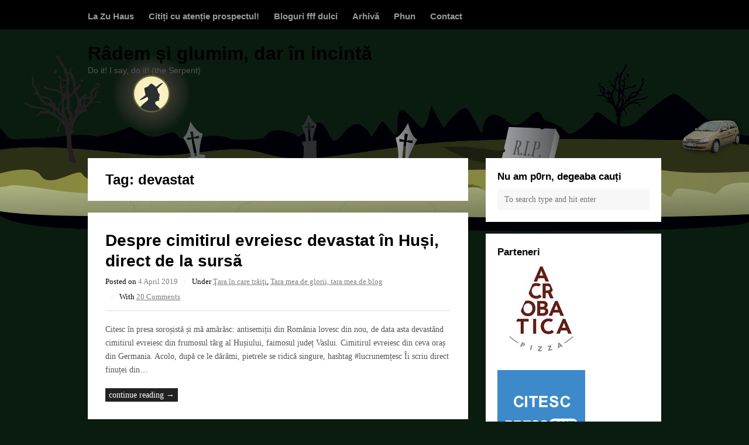

--- FILE ---
content_type: text/html; charset=UTF-8
request_url: https://groparu.ro/tag/devastat/
body_size: 8352
content:

<!DOCTYPE html>
<html lang="en-US">

<head>
	<meta charset="UTF-8">
	<meta name="viewport" content="width=device-width, initial-scale=1">
	<link rel="pingback" href="https://groparu.ro/xmlrpc.php">
	<title>devastat &#8211; Râdem și glumim, dar în incintă</title>
<meta name='robots' content='max-image-preview:large' />
<link rel='dns-prefetch' href='//fonts.googleapis.com' />
<link rel="alternate" type="application/rss+xml" title="Râdem și glumim, dar în incintă &raquo; Feed" href="https://groparu.ro/feed/" />
<link rel="alternate" type="application/rss+xml" title="Râdem și glumim, dar în incintă &raquo; Comments Feed" href="https://groparu.ro/comments/feed/" />
<link rel="alternate" type="application/rss+xml" title="Râdem și glumim, dar în incintă &raquo; devastat Tag Feed" href="https://groparu.ro/tag/devastat/feed/" />
<style id='wp-img-auto-sizes-contain-inline-css' type='text/css'>
img:is([sizes=auto i],[sizes^="auto," i]){contain-intrinsic-size:3000px 1500px}
/*# sourceURL=wp-img-auto-sizes-contain-inline-css */
</style>
<style id='wp-emoji-styles-inline-css' type='text/css'>

	img.wp-smiley, img.emoji {
		display: inline !important;
		border: none !important;
		box-shadow: none !important;
		height: 1em !important;
		width: 1em !important;
		margin: 0 0.07em !important;
		vertical-align: -0.1em !important;
		background: none !important;
		padding: 0 !important;
	}
/*# sourceURL=wp-emoji-styles-inline-css */
</style>
<style id='wp-block-library-inline-css' type='text/css'>
:root{--wp-block-synced-color:#7a00df;--wp-block-synced-color--rgb:122,0,223;--wp-bound-block-color:var(--wp-block-synced-color);--wp-editor-canvas-background:#ddd;--wp-admin-theme-color:#007cba;--wp-admin-theme-color--rgb:0,124,186;--wp-admin-theme-color-darker-10:#006ba1;--wp-admin-theme-color-darker-10--rgb:0,107,160.5;--wp-admin-theme-color-darker-20:#005a87;--wp-admin-theme-color-darker-20--rgb:0,90,135;--wp-admin-border-width-focus:2px}@media (min-resolution:192dpi){:root{--wp-admin-border-width-focus:1.5px}}.wp-element-button{cursor:pointer}:root .has-very-light-gray-background-color{background-color:#eee}:root .has-very-dark-gray-background-color{background-color:#313131}:root .has-very-light-gray-color{color:#eee}:root .has-very-dark-gray-color{color:#313131}:root .has-vivid-green-cyan-to-vivid-cyan-blue-gradient-background{background:linear-gradient(135deg,#00d084,#0693e3)}:root .has-purple-crush-gradient-background{background:linear-gradient(135deg,#34e2e4,#4721fb 50%,#ab1dfe)}:root .has-hazy-dawn-gradient-background{background:linear-gradient(135deg,#faaca8,#dad0ec)}:root .has-subdued-olive-gradient-background{background:linear-gradient(135deg,#fafae1,#67a671)}:root .has-atomic-cream-gradient-background{background:linear-gradient(135deg,#fdd79a,#004a59)}:root .has-nightshade-gradient-background{background:linear-gradient(135deg,#330968,#31cdcf)}:root .has-midnight-gradient-background{background:linear-gradient(135deg,#020381,#2874fc)}:root{--wp--preset--font-size--normal:16px;--wp--preset--font-size--huge:42px}.has-regular-font-size{font-size:1em}.has-larger-font-size{font-size:2.625em}.has-normal-font-size{font-size:var(--wp--preset--font-size--normal)}.has-huge-font-size{font-size:var(--wp--preset--font-size--huge)}.has-text-align-center{text-align:center}.has-text-align-left{text-align:left}.has-text-align-right{text-align:right}.has-fit-text{white-space:nowrap!important}#end-resizable-editor-section{display:none}.aligncenter{clear:both}.items-justified-left{justify-content:flex-start}.items-justified-center{justify-content:center}.items-justified-right{justify-content:flex-end}.items-justified-space-between{justify-content:space-between}.screen-reader-text{border:0;clip-path:inset(50%);height:1px;margin:-1px;overflow:hidden;padding:0;position:absolute;width:1px;word-wrap:normal!important}.screen-reader-text:focus{background-color:#ddd;clip-path:none;color:#444;display:block;font-size:1em;height:auto;left:5px;line-height:normal;padding:15px 23px 14px;text-decoration:none;top:5px;width:auto;z-index:100000}html :where(.has-border-color){border-style:solid}html :where([style*=border-top-color]){border-top-style:solid}html :where([style*=border-right-color]){border-right-style:solid}html :where([style*=border-bottom-color]){border-bottom-style:solid}html :where([style*=border-left-color]){border-left-style:solid}html :where([style*=border-width]){border-style:solid}html :where([style*=border-top-width]){border-top-style:solid}html :where([style*=border-right-width]){border-right-style:solid}html :where([style*=border-bottom-width]){border-bottom-style:solid}html :where([style*=border-left-width]){border-left-style:solid}html :where(img[class*=wp-image-]){height:auto;max-width:100%}:where(figure){margin:0 0 1em}html :where(.is-position-sticky){--wp-admin--admin-bar--position-offset:var(--wp-admin--admin-bar--height,0px)}@media screen and (max-width:600px){html :where(.is-position-sticky){--wp-admin--admin-bar--position-offset:0px}}

/*# sourceURL=wp-block-library-inline-css */
</style><style id='global-styles-inline-css' type='text/css'>
:root{--wp--preset--aspect-ratio--square: 1;--wp--preset--aspect-ratio--4-3: 4/3;--wp--preset--aspect-ratio--3-4: 3/4;--wp--preset--aspect-ratio--3-2: 3/2;--wp--preset--aspect-ratio--2-3: 2/3;--wp--preset--aspect-ratio--16-9: 16/9;--wp--preset--aspect-ratio--9-16: 9/16;--wp--preset--color--black: #000000;--wp--preset--color--cyan-bluish-gray: #abb8c3;--wp--preset--color--white: #ffffff;--wp--preset--color--pale-pink: #f78da7;--wp--preset--color--vivid-red: #cf2e2e;--wp--preset--color--luminous-vivid-orange: #ff6900;--wp--preset--color--luminous-vivid-amber: #fcb900;--wp--preset--color--light-green-cyan: #7bdcb5;--wp--preset--color--vivid-green-cyan: #00d084;--wp--preset--color--pale-cyan-blue: #8ed1fc;--wp--preset--color--vivid-cyan-blue: #0693e3;--wp--preset--color--vivid-purple: #9b51e0;--wp--preset--gradient--vivid-cyan-blue-to-vivid-purple: linear-gradient(135deg,rgb(6,147,227) 0%,rgb(155,81,224) 100%);--wp--preset--gradient--light-green-cyan-to-vivid-green-cyan: linear-gradient(135deg,rgb(122,220,180) 0%,rgb(0,208,130) 100%);--wp--preset--gradient--luminous-vivid-amber-to-luminous-vivid-orange: linear-gradient(135deg,rgb(252,185,0) 0%,rgb(255,105,0) 100%);--wp--preset--gradient--luminous-vivid-orange-to-vivid-red: linear-gradient(135deg,rgb(255,105,0) 0%,rgb(207,46,46) 100%);--wp--preset--gradient--very-light-gray-to-cyan-bluish-gray: linear-gradient(135deg,rgb(238,238,238) 0%,rgb(169,184,195) 100%);--wp--preset--gradient--cool-to-warm-spectrum: linear-gradient(135deg,rgb(74,234,220) 0%,rgb(151,120,209) 20%,rgb(207,42,186) 40%,rgb(238,44,130) 60%,rgb(251,105,98) 80%,rgb(254,248,76) 100%);--wp--preset--gradient--blush-light-purple: linear-gradient(135deg,rgb(255,206,236) 0%,rgb(152,150,240) 100%);--wp--preset--gradient--blush-bordeaux: linear-gradient(135deg,rgb(254,205,165) 0%,rgb(254,45,45) 50%,rgb(107,0,62) 100%);--wp--preset--gradient--luminous-dusk: linear-gradient(135deg,rgb(255,203,112) 0%,rgb(199,81,192) 50%,rgb(65,88,208) 100%);--wp--preset--gradient--pale-ocean: linear-gradient(135deg,rgb(255,245,203) 0%,rgb(182,227,212) 50%,rgb(51,167,181) 100%);--wp--preset--gradient--electric-grass: linear-gradient(135deg,rgb(202,248,128) 0%,rgb(113,206,126) 100%);--wp--preset--gradient--midnight: linear-gradient(135deg,rgb(2,3,129) 0%,rgb(40,116,252) 100%);--wp--preset--font-size--small: 13px;--wp--preset--font-size--medium: 20px;--wp--preset--font-size--large: 36px;--wp--preset--font-size--x-large: 42px;--wp--preset--spacing--20: 0.44rem;--wp--preset--spacing--30: 0.67rem;--wp--preset--spacing--40: 1rem;--wp--preset--spacing--50: 1.5rem;--wp--preset--spacing--60: 2.25rem;--wp--preset--spacing--70: 3.38rem;--wp--preset--spacing--80: 5.06rem;--wp--preset--shadow--natural: 6px 6px 9px rgba(0, 0, 0, 0.2);--wp--preset--shadow--deep: 12px 12px 50px rgba(0, 0, 0, 0.4);--wp--preset--shadow--sharp: 6px 6px 0px rgba(0, 0, 0, 0.2);--wp--preset--shadow--outlined: 6px 6px 0px -3px rgb(255, 255, 255), 6px 6px rgb(0, 0, 0);--wp--preset--shadow--crisp: 6px 6px 0px rgb(0, 0, 0);}:where(.is-layout-flex){gap: 0.5em;}:where(.is-layout-grid){gap: 0.5em;}body .is-layout-flex{display: flex;}.is-layout-flex{flex-wrap: wrap;align-items: center;}.is-layout-flex > :is(*, div){margin: 0;}body .is-layout-grid{display: grid;}.is-layout-grid > :is(*, div){margin: 0;}:where(.wp-block-columns.is-layout-flex){gap: 2em;}:where(.wp-block-columns.is-layout-grid){gap: 2em;}:where(.wp-block-post-template.is-layout-flex){gap: 1.25em;}:where(.wp-block-post-template.is-layout-grid){gap: 1.25em;}.has-black-color{color: var(--wp--preset--color--black) !important;}.has-cyan-bluish-gray-color{color: var(--wp--preset--color--cyan-bluish-gray) !important;}.has-white-color{color: var(--wp--preset--color--white) !important;}.has-pale-pink-color{color: var(--wp--preset--color--pale-pink) !important;}.has-vivid-red-color{color: var(--wp--preset--color--vivid-red) !important;}.has-luminous-vivid-orange-color{color: var(--wp--preset--color--luminous-vivid-orange) !important;}.has-luminous-vivid-amber-color{color: var(--wp--preset--color--luminous-vivid-amber) !important;}.has-light-green-cyan-color{color: var(--wp--preset--color--light-green-cyan) !important;}.has-vivid-green-cyan-color{color: var(--wp--preset--color--vivid-green-cyan) !important;}.has-pale-cyan-blue-color{color: var(--wp--preset--color--pale-cyan-blue) !important;}.has-vivid-cyan-blue-color{color: var(--wp--preset--color--vivid-cyan-blue) !important;}.has-vivid-purple-color{color: var(--wp--preset--color--vivid-purple) !important;}.has-black-background-color{background-color: var(--wp--preset--color--black) !important;}.has-cyan-bluish-gray-background-color{background-color: var(--wp--preset--color--cyan-bluish-gray) !important;}.has-white-background-color{background-color: var(--wp--preset--color--white) !important;}.has-pale-pink-background-color{background-color: var(--wp--preset--color--pale-pink) !important;}.has-vivid-red-background-color{background-color: var(--wp--preset--color--vivid-red) !important;}.has-luminous-vivid-orange-background-color{background-color: var(--wp--preset--color--luminous-vivid-orange) !important;}.has-luminous-vivid-amber-background-color{background-color: var(--wp--preset--color--luminous-vivid-amber) !important;}.has-light-green-cyan-background-color{background-color: var(--wp--preset--color--light-green-cyan) !important;}.has-vivid-green-cyan-background-color{background-color: var(--wp--preset--color--vivid-green-cyan) !important;}.has-pale-cyan-blue-background-color{background-color: var(--wp--preset--color--pale-cyan-blue) !important;}.has-vivid-cyan-blue-background-color{background-color: var(--wp--preset--color--vivid-cyan-blue) !important;}.has-vivid-purple-background-color{background-color: var(--wp--preset--color--vivid-purple) !important;}.has-black-border-color{border-color: var(--wp--preset--color--black) !important;}.has-cyan-bluish-gray-border-color{border-color: var(--wp--preset--color--cyan-bluish-gray) !important;}.has-white-border-color{border-color: var(--wp--preset--color--white) !important;}.has-pale-pink-border-color{border-color: var(--wp--preset--color--pale-pink) !important;}.has-vivid-red-border-color{border-color: var(--wp--preset--color--vivid-red) !important;}.has-luminous-vivid-orange-border-color{border-color: var(--wp--preset--color--luminous-vivid-orange) !important;}.has-luminous-vivid-amber-border-color{border-color: var(--wp--preset--color--luminous-vivid-amber) !important;}.has-light-green-cyan-border-color{border-color: var(--wp--preset--color--light-green-cyan) !important;}.has-vivid-green-cyan-border-color{border-color: var(--wp--preset--color--vivid-green-cyan) !important;}.has-pale-cyan-blue-border-color{border-color: var(--wp--preset--color--pale-cyan-blue) !important;}.has-vivid-cyan-blue-border-color{border-color: var(--wp--preset--color--vivid-cyan-blue) !important;}.has-vivid-purple-border-color{border-color: var(--wp--preset--color--vivid-purple) !important;}.has-vivid-cyan-blue-to-vivid-purple-gradient-background{background: var(--wp--preset--gradient--vivid-cyan-blue-to-vivid-purple) !important;}.has-light-green-cyan-to-vivid-green-cyan-gradient-background{background: var(--wp--preset--gradient--light-green-cyan-to-vivid-green-cyan) !important;}.has-luminous-vivid-amber-to-luminous-vivid-orange-gradient-background{background: var(--wp--preset--gradient--luminous-vivid-amber-to-luminous-vivid-orange) !important;}.has-luminous-vivid-orange-to-vivid-red-gradient-background{background: var(--wp--preset--gradient--luminous-vivid-orange-to-vivid-red) !important;}.has-very-light-gray-to-cyan-bluish-gray-gradient-background{background: var(--wp--preset--gradient--very-light-gray-to-cyan-bluish-gray) !important;}.has-cool-to-warm-spectrum-gradient-background{background: var(--wp--preset--gradient--cool-to-warm-spectrum) !important;}.has-blush-light-purple-gradient-background{background: var(--wp--preset--gradient--blush-light-purple) !important;}.has-blush-bordeaux-gradient-background{background: var(--wp--preset--gradient--blush-bordeaux) !important;}.has-luminous-dusk-gradient-background{background: var(--wp--preset--gradient--luminous-dusk) !important;}.has-pale-ocean-gradient-background{background: var(--wp--preset--gradient--pale-ocean) !important;}.has-electric-grass-gradient-background{background: var(--wp--preset--gradient--electric-grass) !important;}.has-midnight-gradient-background{background: var(--wp--preset--gradient--midnight) !important;}.has-small-font-size{font-size: var(--wp--preset--font-size--small) !important;}.has-medium-font-size{font-size: var(--wp--preset--font-size--medium) !important;}.has-large-font-size{font-size: var(--wp--preset--font-size--large) !important;}.has-x-large-font-size{font-size: var(--wp--preset--font-size--x-large) !important;}
/*# sourceURL=global-styles-inline-css */
</style>

<style id='classic-theme-styles-inline-css' type='text/css'>
/*! This file is auto-generated */
.wp-block-button__link{color:#fff;background-color:#32373c;border-radius:9999px;box-shadow:none;text-decoration:none;padding:calc(.667em + 2px) calc(1.333em + 2px);font-size:1.125em}.wp-block-file__button{background:#32373c;color:#fff;text-decoration:none}
/*# sourceURL=/wp-includes/css/classic-themes.min.css */
</style>
<link rel='stylesheet' id='wpex-style-css' href='https://groparu.ro/wp-content/themes/wpex-blogger/style.css?ver=2.0.0' type='text/css' media='all' />
<link rel='stylesheet' id='wpex-responsive-css' href='https://groparu.ro/wp-content/themes/wpex-blogger/css/responsive.css?ver=2.0.0' type='text/css' media='all' />
<link rel='stylesheet' id='wpex-font-awesome-css' href='https://groparu.ro/wp-content/themes/wpex-blogger/css/font-awesome.min.css?ver=4.3.0' type='text/css' media='all' />
<link rel='stylesheet' id='wpex-google-font-noto-serif-css' href='http://fonts.googleapis.com/css?family=Noto+Serif%3A400%2C700%2C400italic%2C700italic&#038;ver=6.9' type='text/css' media='all' />
<link rel='stylesheet' id='wpex-google-font-source-sans-pro-css' href='http://fonts.googleapis.com/css?family=Source+Sans+Pro%3A400%2C600%2C700%2C400italic%2C600italic%2C700italic&#038;subset=latin%2Cvietnamese%2Clatin-ext&#038;ver=6.9' type='text/css' media='all' />
<script type="text/javascript" src="https://groparu.ro/wp-includes/js/jquery/jquery.min.js?ver=3.7.1" id="jquery-core-js"></script>
<script type="text/javascript" src="https://groparu.ro/wp-includes/js/jquery/jquery-migrate.min.js?ver=3.4.1" id="jquery-migrate-js"></script>
<link rel="https://api.w.org/" href="https://groparu.ro/wp-json/" /><link rel="alternate" title="JSON" type="application/json" href="https://groparu.ro/wp-json/wp/v2/tags/4549" /><link rel="EditURI" type="application/rsd+xml" title="RSD" href="https://groparu.ro/xmlrpc.php?rsd" />
<meta name="generator" content="WordPress 6.9" />
<!--[if lt IE 9]><script src="https://groparu.ro/wp-content/themes/wpex-blogger/js/html5.js"></script><![endif]--><style type="text/css">.recentcomments a{display:inline !important;padding:0 !important;margin:0 !important;}</style><style type="text/css" id="custom-background-css">
body.custom-background { background-image: url("https://groparu.ro/wp-content/uploads/2019/02/bg.jpg"); background-position: center top; background-size: auto; background-repeat: no-repeat; background-attachment: scroll; }
</style>
	</head>

<script async src="https://www.googletagmanager.com/gtag/js?id=UA-1503748-1"></script>
<script>
  window.dataLayer = window.dataLayer || [];
  function gtag(){dataLayer.push(arguments);}
  gtag('js', new Date());

  gtag('config', 'UA-1503748-1');
</script>

<body class="archive tag tag-devastat tag-4549 custom-background wp-theme-wpex-blogger">


<div id="site-navigation-wrap">

	<div id="sidr-close"><a href="#sidr-close" class="toggle-sidr-close"></a></div>

	<nav id="site-navigation" class="navigation main-navigation clr container" role="navigation">

		<a href="#sidr-main" id="navigation-toggle"><span class="fa fa-bars"></span>Menu</a>

		<div class="menu-groparu-container"><ul id="menu-groparu" class="dropdown-menu sf-menu"><li id="menu-item-25280" class="menu-item menu-item-type-custom menu-item-object-custom menu-item-home menu-item-25280"><a href="http://groparu.ro">La Zu Haus</a></li>
<li id="menu-item-25281" class="menu-item menu-item-type-post_type menu-item-object-page menu-item-25281"><a href="https://groparu.ro/despre-mine/">Citiți cu atenție prospectul!</a></li>
<li id="menu-item-25282" class="menu-item menu-item-type-post_type menu-item-object-page menu-item-25282"><a href="https://groparu.ro/bloguri-fff-dulci/">Bloguri fff dulci</a></li>
<li id="menu-item-25283" class="menu-item menu-item-type-post_type menu-item-object-page menu-item-25283"><a href="https://groparu.ro/arhiva/">Arhivă</a></li>
<li id="menu-item-25284" class="menu-item menu-item-type-post_type menu-item-object-page menu-item-25284"><a href="https://groparu.ro/phun/">Phun</a></li>
<li id="menu-item-25285" class="menu-item menu-item-type-post_type menu-item-object-page menu-item-25285"><a href="https://groparu.ro/contact/">Contact</a></li>
</ul></div>
	</nav><!-- #site-navigation -->

</div><!-- #site-navigation-wrap -->
<div id="header-wrap" class="clr">

    <header id="header" class="site-header container clr" role="banner">

        
<div class="site-branding clr">

    <div id="logo" class="clr">

        
            <div class="site-text-logo clr">
            
                <a href="https://groparu.ro" title="Râdem și glumim, dar în incintă" rel="home">
                    Râdem și glumim, dar în incintă                </a>

                
                    <div class="site-description">Do it! I say, do it! (the Serpent)</div>

                
            </div><!-- .site-text-logo -->

        
    </div><!-- #logo -->

</div><!-- .site-branding -->
        
    </header><!-- #header -->

</div><!-- #header-wrap -->
		
		<div id="main" class="site-main clr container">
	<div id="primary" class="content-area clr">

		<main id="content" class="site-content left-content clr" role="main">

			
<header class="page-header boxed clr">

	<h1 class="page-header-title">
	
		Tag: <span>devastat</span>
	</h1>

	
</header><!-- .page-header -->
			
				
					
<article id="post-27442" class="post-27442 post type-post status-publish format-standard hentry category-tara-in-care-traiti category-romania tag-cimitir tag-devastat tag-evreiesc tag-husi tag-vandalizat no-featured-image loop-entry clr boxed">

	
	<div class="loop-entry-text clr">

		
<header>
	<h2 class="loop-entry-title"><a href="https://groparu.ro/despre-cimitirul-evreiesc-devastat-husi-direct-sursa/" title="Despre cimitirul evreiesc devastat în Huși, direct de la sursă">Despre cimitirul evreiesc devastat în Huși, direct de la sursă</a></h2>
	
<ul class="post-meta clr">

	<li class="meta-date">
		Posted on		<span class="meta-date-text">4 April 2019</span>
	</li>

			<li class="meta-category">
			<span class="meta-seperator">/</span>Under			<a href="https://groparu.ro/category/tara-in-care-traiti/" title="Ţara în care trăiţi">Ţara în care trăiţi</a>, <a href="https://groparu.ro/category/romania/" title="Tara mea de glorii, tara mea de blog">Tara mea de glorii, tara mea de blog</a>		</li>
	
			<li class="meta-comments comment-scroll">
			<span class="meta-seperator">/</span>With			<a href="https://groparu.ro/despre-cimitirul-evreiesc-devastat-husi-direct-sursa/#comments" class="comments-link" >20 Comments</a>		</li>
		
</ul><!-- .post-meta --></header>
		
<div class="loop-entry-content entry clr">

	Citesc în presa soroșistă și mă amărăsc: antisemiții din România lovesc din nou, de data asta devastând cimitirul evreiesc din frumosul târg al Hușiului, faimosul județ Vaslui. Cimitirul evreiesc din ceva oraș din Germania. Acolo, după ce le dărâmi, pietrele se ridică singure, hashtag #lucrunemțesc Îi scriu direct finuței din&hellip;<span class="wpex-readmore"><a href="https://groparu.ro/despre-cimitirul-evreiesc-devastat-husi-direct-sursa/" title="continue reading" rel="bookmark">continue reading &rarr;</a></span>
</div><!-- .loop-entry-content -->
	</div><!-- .loop-entry-text -->

</article><!-- .loop-entry -->
				
				
			
		</main><!-- #content -->

		
	<aside id="secondary" class="sidebar-container" role="complementary">

		<div class="sidebar-inner">

			<div class="widget-area">
				<div class="sidebar-widget widget_search clr"><h5 class="widget-title">Nu am p0rn, degeaba cauți</h5>
<form method="get" id="searchform" class="searchform" action="https://groparu.ro/" role="search">
	<input type="search" class="field" name="s" value="" id="s" placeholder="To search type and hit enter" />
</form></div><div class="widget_text sidebar-widget widget_custom_html clr"><h5 class="widget-title">Parteneri</h5><div class="textwidget custom-html-widget">					<!-- PARTENERI! -->
<!--	SCARTZARII	-->
					<a href="https://acrobatica.ro/" style="background:none; text-decoration:none" target="_blank" title="Pizza Acrobatica">
					<img src="/wp-content/uploads/pizza-acrobatica.jpg"  border="0" alt="Pizza Acrobatica">
					</a>
					<br /><br />
<!-- end SCARTZARII	-->

<!--  PressOne -->

				
					<a href="http://pressone.ro/" style="background:none; text-decoration:none" target="_blank" title="PressOne">
					<img src="/wp-content/uploads/pressone_logo.png" alt="PressOne" border="0">
					</a>

					<br /><br />
<!--  end PressOne -->

<!--  Emag -->
					<!--script type="text/javascript" src="http://profitshare.emag.ro/get_ads.php?zone_id=73054"></script>
                    <br /><br /-->
<!--  end Emag -->                    

					<!--a href="http://market-photo.com/" style="background:none; text-decoration:none" target="_blank">
                    	<img src="/wp-content/uploads/mzxj.png" alt="" border="0">
                    </a>
                    <br /><br />


<!-- X1 Standard Ad Code for groparu, zone top -->
	
<!--script type="text/javascript">

	X1_AdParams = 
	{
		'pub'		:	'560302451683403',
		'site'		:	'groparu',
		'section'	:	'0',
		'zone'		:	'top',
		'size'		:	'728x90'
	};

</script><script type="text/javascript" src="http://content.ad20.net/Lib.js"></script-->
<!-- Banner 250x250 -->


					
<script type="text/javascript" src="//w.profitshare.ro/j/sat"></script><br /><br />                    

<!-- mishucalian.ro -->
<a href="http://mishucalian.ro" style="background:none; text-decoration:none" target="_blank" title="Mishu Călian - Noi N-am Văzut - Album streaming">
<img src="/wp-content/uploads/banner-mishucalian-groparu.jpg" border="0" alt="Mishu Calian">
					</a>
                         
					<br /><br />
<!-- END PARTENERI! -->
</div></div><div class="sidebar-widget widget_recent_comments clr"><h5 class="widget-title">Ultimele lovituri</h5><ul id="recentcomments"><li class="recentcomments"><span class="comment-author-link">eu</span> on <a href="https://groparu.ro/casatoria-la-olteni/comment-page-1/#comment-876625">Căsătoria la olteni</a></li><li class="recentcomments"><span class="comment-author-link">Sorin Ciprian</span> on <a href="https://groparu.ro/finalul-procesului-de-plagiat-cu-daniel-buzdugan-si-mihai-morar-de-la-radio-zu-fapta-s-a-prescris/comment-page-1/#comment-876614">Finalul procesului de plagiat cu Daniel Buzdugan şi Mihai Morar de la Radio Zu: fapta s-a prescris</a></li><li class="recentcomments"><span class="comment-author-link"><a href="https://zoso.ro/idee/" class="url" rel="ugc external nofollow">Am o idee pentru CSM &#8902; zoso blog</a></span> on <a href="https://groparu.ro/finalul-procesului-de-plagiat-cu-daniel-buzdugan-si-mihai-morar-de-la-radio-zu-fapta-s-a-prescris/comment-page-1/#comment-876612">Finalul procesului de plagiat cu Daniel Buzdugan şi Mihai Morar de la Radio Zu: fapta s-a prescris</a></li><li class="recentcomments"><span class="comment-author-link"><a href="https://zoso.ro/scrisoare-catre-doamna-judecatoare/" class="url" rel="ugc external nofollow">Scrisoare către doamna judecătoare... &#8902; zoso blog</a></span> on <a href="https://groparu.ro/finalul-procesului-de-plagiat-cu-daniel-buzdugan-si-mihai-morar-de-la-radio-zu-fapta-s-a-prescris/comment-page-1/#comment-876540">Finalul procesului de plagiat cu Daniel Buzdugan şi Mihai Morar de la Radio Zu: fapta s-a prescris</a></li><li class="recentcomments"><span class="comment-author-link"><a href="https://pentrucaini.ro/" class="url" rel="ugc external nofollow">PentruCaini</a></span> on <a href="https://groparu.ro/casatoria-la-olteni/comment-page-1/#comment-876378">Căsătoria la olteni</a></li></ul></div>			</div><!-- .widget-area -->

		</div><!-- .sidebar-inner -->
		
	</aside><!-- #secondary -->


	</div><!-- #primary -->


	</div><!-- #main-content -->

	<div id="footer-wrap" class="site-footer clr">

		<div id="footer" class="clr container">

			
<div id="footer-widgets" class="wpex-row clr">

	<div class="footer-box span_1_of_3 col col-1">
			</div><!-- .footer-box -->

	<div class="footer-box span_1_of_3 col col-2">
			</div><!-- .footer-box -->

	<div class="footer-box span_1_of_3 col col-3">
			</div><!-- .footer-box -->
	
</div><!-- #footer-widgets -->
		</div><!-- #footer -->

	</div><!-- #footer-wrap -->

	
<footer id="copyright-wrap" class="clr">

	<div id="copyright" role="contentinfo" class="clr">

					Blogger <a href="http://www.wordpress.org" title="WordPress" target="_blank">WordPress</a> Theme Designed &amp; Developed by <a href="http://www.wpexplorer.com/" target="_blank" title="WPExplorer">WPExplorer</a>		
	</div><!-- #copyright -->

</footer><!-- #footer-wrap -->
</div><!-- #wrap -->


<div id="mobile-search">
	<form method="get" action="https://groparu.ro/" role="search" id="mobile-search-form">
		<input type="search" class="field" name="s" value="" placeholder="To search type and hit enter" />
	</form>
</div>
<script type="speculationrules">
{"prefetch":[{"source":"document","where":{"and":[{"href_matches":"/*"},{"not":{"href_matches":["/wp-*.php","/wp-admin/*","/wp-content/uploads/*","/wp-content/*","/wp-content/plugins/*","/wp-content/themes/wpex-blogger/*","/*\\?(.+)"]}},{"not":{"selector_matches":"a[rel~=\"nofollow\"]"}},{"not":{"selector_matches":".no-prefetch, .no-prefetch a"}}]},"eagerness":"conservative"}]}
</script>


<!--  Blogul foloseşte RO-SLUGS - https://www.zoso.ro/ro-slugs-plugin/  -->

<script type="text/javascript" src="https://groparu.ro/wp-content/themes/wpex-blogger/js/plugins.js?ver=2.0.0" id="wpex-plugins-js"></script>
<script type="text/javascript" src="https://groparu.ro/wp-content/themes/wpex-blogger/js/global.js?ver=2.0.0" id="wpex-global-js"></script>
<script id="wp-emoji-settings" type="application/json">
{"baseUrl":"https://s.w.org/images/core/emoji/17.0.2/72x72/","ext":".png","svgUrl":"https://s.w.org/images/core/emoji/17.0.2/svg/","svgExt":".svg","source":{"concatemoji":"https://groparu.ro/wp-includes/js/wp-emoji-release.min.js?ver=6.9"}}
</script>
<script type="module">
/* <![CDATA[ */
/*! This file is auto-generated */
const a=JSON.parse(document.getElementById("wp-emoji-settings").textContent),o=(window._wpemojiSettings=a,"wpEmojiSettingsSupports"),s=["flag","emoji"];function i(e){try{var t={supportTests:e,timestamp:(new Date).valueOf()};sessionStorage.setItem(o,JSON.stringify(t))}catch(e){}}function c(e,t,n){e.clearRect(0,0,e.canvas.width,e.canvas.height),e.fillText(t,0,0);t=new Uint32Array(e.getImageData(0,0,e.canvas.width,e.canvas.height).data);e.clearRect(0,0,e.canvas.width,e.canvas.height),e.fillText(n,0,0);const a=new Uint32Array(e.getImageData(0,0,e.canvas.width,e.canvas.height).data);return t.every((e,t)=>e===a[t])}function p(e,t){e.clearRect(0,0,e.canvas.width,e.canvas.height),e.fillText(t,0,0);var n=e.getImageData(16,16,1,1);for(let e=0;e<n.data.length;e++)if(0!==n.data[e])return!1;return!0}function u(e,t,n,a){switch(t){case"flag":return n(e,"\ud83c\udff3\ufe0f\u200d\u26a7\ufe0f","\ud83c\udff3\ufe0f\u200b\u26a7\ufe0f")?!1:!n(e,"\ud83c\udde8\ud83c\uddf6","\ud83c\udde8\u200b\ud83c\uddf6")&&!n(e,"\ud83c\udff4\udb40\udc67\udb40\udc62\udb40\udc65\udb40\udc6e\udb40\udc67\udb40\udc7f","\ud83c\udff4\u200b\udb40\udc67\u200b\udb40\udc62\u200b\udb40\udc65\u200b\udb40\udc6e\u200b\udb40\udc67\u200b\udb40\udc7f");case"emoji":return!a(e,"\ud83e\u1fac8")}return!1}function f(e,t,n,a){let r;const o=(r="undefined"!=typeof WorkerGlobalScope&&self instanceof WorkerGlobalScope?new OffscreenCanvas(300,150):document.createElement("canvas")).getContext("2d",{willReadFrequently:!0}),s=(o.textBaseline="top",o.font="600 32px Arial",{});return e.forEach(e=>{s[e]=t(o,e,n,a)}),s}function r(e){var t=document.createElement("script");t.src=e,t.defer=!0,document.head.appendChild(t)}a.supports={everything:!0,everythingExceptFlag:!0},new Promise(t=>{let n=function(){try{var e=JSON.parse(sessionStorage.getItem(o));if("object"==typeof e&&"number"==typeof e.timestamp&&(new Date).valueOf()<e.timestamp+604800&&"object"==typeof e.supportTests)return e.supportTests}catch(e){}return null}();if(!n){if("undefined"!=typeof Worker&&"undefined"!=typeof OffscreenCanvas&&"undefined"!=typeof URL&&URL.createObjectURL&&"undefined"!=typeof Blob)try{var e="postMessage("+f.toString()+"("+[JSON.stringify(s),u.toString(),c.toString(),p.toString()].join(",")+"));",a=new Blob([e],{type:"text/javascript"});const r=new Worker(URL.createObjectURL(a),{name:"wpTestEmojiSupports"});return void(r.onmessage=e=>{i(n=e.data),r.terminate(),t(n)})}catch(e){}i(n=f(s,u,c,p))}t(n)}).then(e=>{for(const n in e)a.supports[n]=e[n],a.supports.everything=a.supports.everything&&a.supports[n],"flag"!==n&&(a.supports.everythingExceptFlag=a.supports.everythingExceptFlag&&a.supports[n]);var t;a.supports.everythingExceptFlag=a.supports.everythingExceptFlag&&!a.supports.flag,a.supports.everything||((t=a.source||{}).concatemoji?r(t.concatemoji):t.wpemoji&&t.twemoji&&(r(t.twemoji),r(t.wpemoji)))});
//# sourceURL=https://groparu.ro/wp-includes/js/wp-emoji-loader.min.js
/* ]]> */
</script>
</body>
</html>